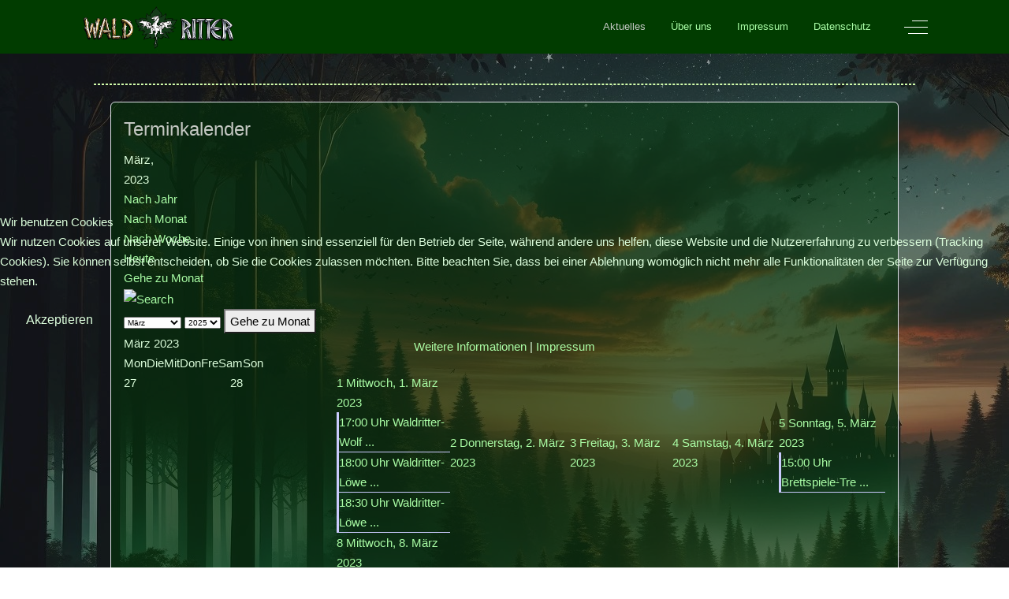

--- FILE ---
content_type: text/html; charset=utf-8
request_url: https://waldritter-westerwald.de/index.php/component/jevents/monatskalender/2023/03/-?Itemid=1
body_size: 65208
content:
<!DOCTYPE html>
<html lang="de-de" dir="ltr" data-bs-theme="light">


<head>
<script type="text/javascript">  (function(){    function blockCookies(disableCookies, disableLocal, disableSession){    if(disableCookies == 1){    if(!document.__defineGetter__){    Object.defineProperty(document, 'cookie',{    get: function(){ return ''; },    set: function(){ return true;}    });    }else{    var oldSetter = document.__lookupSetter__('cookie');    if(oldSetter) {    Object.defineProperty(document, 'cookie', {    get: function(){ return ''; },    set: function(v){    if(v.match(/reDimCookieHint\=/) || v.match(/adb367a981b5ce16ee00fdab4a62c3d8\=/)) {    oldSetter.call(document, v);    }    return true;    }    });    }    }    var cookies = document.cookie.split(';');    for (var i = 0; i < cookies.length; i++) {    var cookie = cookies[i];    var pos = cookie.indexOf('=');    var name = '';    if(pos > -1){    name = cookie.substr(0, pos);    }else{    name = cookie;    }    if(name.match(/reDimCookieHint/)) {    document.cookie = name + '=; expires=Thu, 01 Jan 1970 00:00:00 GMT';    }    }    }    if(disableLocal == 1){    window.localStorage.clear();    window.localStorage.__proto__ = Object.create(window.Storage.prototype);    window.localStorage.__proto__.setItem = function(){ return undefined; };    }    if(disableSession == 1){    window.sessionStorage.clear();    window.sessionStorage.__proto__ = Object.create(window.Storage.prototype);    window.sessionStorage.__proto__.setItem = function(){ return undefined; };    }    }    blockCookies(1,1,1);    }());    </script>


   <meta http-equiv="X-UA-Compatible" content="IE=edge" /><meta name="viewport" content="width=device-width, initial-scale=1" /><meta name="HandheldFriendly" content="true" /><meta name="mobile-web-app-capable" content="YES" /> <!-- document meta -->
   <meta charset="utf-8">
	<meta name="robots" content="index,follow">
	<meta name="generator" content="MYOB">
	<title>Aktuelles</title>
	<link href="https://waldritter-westerwald.de/index.php?option=com_jevents&amp;task=modlatest.rss&amp;format=feed&amp;type=rss&amp;Itemid=1&amp;modid=0" rel="alternate" type="application/rss+xml" title="RSS 2.0">
	<link href="https://waldritter-westerwald.de/index.php?option=com_jevents&amp;task=modlatest.rss&amp;format=feed&amp;type=atom&amp;Itemid=1&amp;modid=0" rel="alternate" type="application/atom+xml" title="Atom 1.0">
<link href="/images/2023/03/17/favicon-96x96.png?0dd07a" rel="shortcut icon" type="image/png" sizes="any">
	<link href="/images/2023/03/17/apple-icon-180x180.png?0dd07a" rel="apple-touch-icon" type="image/png" sizes="any">
	<link href="/media/astroid/css/animate.min.css?0dd07a" rel="stylesheet">
	<link href="https://use.fontawesome.com/releases/v7.0.0/css/all.css?0dd07a" rel="stylesheet">
	<link href="https://unpkg.com/lenis@1.3.8/dist/lenis.css?0dd07a" rel="stylesheet">
	<link href="/media/templates/site/tp_master/css/compiled-9f3a547667ed02c7c60bacb27db0398a.css?0dd07a" rel="stylesheet">
	<link href="/media/templates/site/tp_master/css/compiled-58c93f890d4d16c045928f09e152dc9d.css?0dd07a" rel="stylesheet">
	<link href="/media/vendor/joomla-custom-elements/css/joomla-alert.min.css?0.4.1" rel="stylesheet">
	<link href="/media/uikit4/css/uikit.min.css?0dd07a" rel="stylesheet">
	<link href="/plugins/system/cookiehint/css/redimstyle.css?0dd07a" rel="stylesheet">
	<link href="/media/system/css/joomla-fontawesome.min.css" rel="stylesheet">
	<link href="/media/com_jevents/lib_jevmodal/css/jevmodal.css" rel="stylesheet">
	<link href="/components/com_jevents/assets/css/eventsadmin.css?v=3.6.94" rel="stylesheet">
	<link href="/components/com_jevents/views/flat/assets/css/events_css.css?v=3.6.94" rel="stylesheet">
	<link href="/components/com_jevents/views/flat/assets/css/modstyle.css?v=3.6.94" rel="stylesheet">
	<link href="/components/com_jevents/assets/css/jevcustom.css?v=3.6.94" rel="stylesheet">
	<style>.bouncing-loader{display:flex;justify-content:center;margin: 0 auto;}.bouncing-loader>div{width:20px;height:20px;margin:1rem 0.2rem 0;background:rgba(9, 88, 2, 1);border-radius:50%;animation:bouncing-loader 0.6s infinite alternate;}.bouncing-loader>div:nth-child(2){animation-delay:0.2s;}.bouncing-loader>div:nth-child(3){animation-delay:0.4s;}@keyframes bouncing-loader{to{opacity:0.1;transform:translate3d(0, -1rem, 0);}}[data-bs-theme=dark] .bouncing-loader>div{background:rgba(21, 255, 0, 1);}#astroid-preloader{background:rgb(255, 255, 255);z-index: 99999;}[data-bs-theme=dark] #astroid-preloader{background:rgb(255, 255, 255);}</style>
	<style>.bild100px {
    height: 100px;
    width: 100px;
}
.bild250px {
    height: 250px;
    width: 250px;
}

.breadcrumbs_neu:active
{
    color: antiquewhite;
}
.breadcrumbs_neu:visited
{
        color: antiquewhite;
    }

.breadcrumbs_neu:focus {
    color: antiquewhite;
}
.breadcrumbs_neu:link {
    color: antiquewhite;
}</style>
	<style>#redim-cookiehint-modal {position: fixed; top: 0; bottom: 0; left: 0; right: 0; z-index: 99998; display: flex; justify-content : center; align-items : center;}</style>
	<style>.childcat {display:none;}</style>
<script type="application/json" class="joomla-script-options new">{"bootstrap.popover":{".hasjevtip":{"animation":true,"container":"#jevents_body","delay":1,"html":true,"placement":"top","template":"<div class=\"popover\" role=\"tooltip\"><div class=\"popover-arrow\"><\/div><h3 class=\"popover-header\"><\/h3><div class=\"popover-body\"><\/div><\/div>","trigger":"hover","offset":[0,10],"boundary":"scrollParent"}},"joomla.jtext":{"ERROR":"Fehler","MESSAGE":"Nachricht","NOTICE":"Hinweis","WARNING":"Warnung","JCLOSE":"Schließen","JOK":"OK","JOPEN":"Öffnen"},"system.paths":{"root":"","rootFull":"https:\/\/waldritter-westerwald.de\/","base":"","baseFull":"https:\/\/waldritter-westerwald.de\/"},"csrf.token":"48702d959ae26e300fb529c5f70ff930","uikit4.defer":true}</script>
	<script src="/media/system/js/core.min.js?a3d8f8"></script>
	<script src="/media/vendor/jquery/js/jquery.min.js?3.7.1"></script>
	<script src="/media/legacy/js/jquery-noconflict.min.js?504da4"></script>
	<script src="/media/vendor/bootstrap/js/modal.min.js?5.3.8" type="module"></script>
	<script src="/media/vendor/bootstrap/js/popover.min.js?5.3.8" type="module"></script>
	<script src="/media/astroid/js/jquery.easing.min.js?0dd07a"></script>
	<script src="/media/astroid/js/megamenu.min.js?0dd07a"></script>
	<script src="/media/astroid/js/jquery.hoverIntent.min.js?0dd07a"></script>
	<script src="/media/astroid/js/animate.min.js?0dd07a"></script>
	<script src="/media/astroid/js/offcanvas.min.js?0dd07a"></script>
	<script src="/media/astroid/js/mobilemenu.min.js?0dd07a"></script>
	<script src="https://unpkg.com/lenis@1.3.8/dist/lenis.min.js?0dd07a"></script>
	<script src="/media/vendor/bootstrap/js/carousel.min.js?5.3.8" type="module"></script>
	<script src="/media/vendor/bootstrap/js/offcanvas.min.js?5.3.8" type="module"></script>
	<script src="/media/astroid/js/script.min.js?0dd07a"></script>
	<script src="/media/mod_menu/js/menu.min.js?0dd07a" type="module"></script>
	<script src="/media/system/js/messages.min.js?9a4811" type="module"></script>
	<script src="/media/uikit4/js/uikit.min.js?0dd07a"></script>
	<script src="/media/uikit4/js/uikit-icons.min.js?0dd07a"></script>
	<script src="/components/com_jevents/assets/js/jQnc.min.js?v=3.6.94"></script>
	<script src="/media/com_jevents/lib_jevmodal/js/jevmodal.min.js"></script>
	<script src="/components/com_jevents/assets/js/view_detailJQ.min.js?v=3.6.94"></script>
	<script>const initSmoothScrollingGSAP = () => {const lenis = new Lenis({duration: 0.59});lenis.on('scroll', ScrollTrigger.update);gsap.ticker.add((time)=>{lenis.raf(time * 1000)});gsap.ticker.lagSmoothing(0);};const initSmoothScrolling = () => {const lenis = new Lenis({duration: 0.59});function raf(time) {lenis.raf(time);requestAnimationFrame(raf);}requestAnimationFrame(raf);};if (typeof ScrollTrigger !== 'undefined') {initSmoothScrollingGSAP()} else {initSmoothScrolling()}</script>
	<script>var TEMPLATE_HASH = "ab842ccc81ccde87703bfee26cdc6c8f", ASTROID_COLOR_MODE ="light";</script>
	<script>document.addEventListener('DOMContentLoaded', function() {
   // bootstrap may not be available if this module is loaded remotely
    if (typeof bootstrap === 'undefined') return;
   var elements = document.querySelectorAll(".hasjevtip");
   elements.forEach(function(myPopoverTrigger)
   {
        myPopoverTrigger.addEventListener('inserted.bs.popover', function () {
            var title = myPopoverTrigger.getAttribute('data-bs-original-title') || false;
            const popover = bootstrap.Popover.getInstance(myPopoverTrigger);
            if (popover && popover.tip) 
            {
                var header = popover.tip.querySelector('.popover-header');
                var body = popover.tip.querySelector('.popover-body');
                var popoverContent = "";
                if (title)
                {
                    popoverContent += title;
                }
                var content = myPopoverTrigger.getAttribute('data-bs-original-content') || false;
                if (content)
                {
                    popoverContent += content;
                }

                if (header) {
                    header.outerHTML = popoverContent;
                }
                else if (body) {
                    body.outerHTML = popoverContent;
                }

                if (popover.tip.querySelector('.jev-click-to-open a') && 'ontouchstart' in document.documentElement)
                {
                    popover.tip.addEventListener('touchstart', function() {
                       document.location = popover.tip.querySelector('.jev-click-to-open a').href;
                    });
                }
            }
        });

        var title = myPopoverTrigger.getAttribute('data-bs-original-title') || false;
        const popover = bootstrap.Popover.getInstance(myPopoverTrigger);
        if (popover && (popover.tip || title)) 
        {
            if ('ontouchstart' in document.documentElement) {        
                myPopoverTrigger.addEventListener('click', preventPopoverTriggerClick);
            }
        }
   });
});
function preventPopoverTriggerClick(event)
{
    event.preventDefault();
}
</script>
	<!--[if lte IE 6]>
<link rel="stylesheet" href="https://waldritter-westerwald.de/components/com_jevents/views/flat/assets/css/ie6.css" />
<![endif]-->
 <!-- joomla head -->
    <!-- head styles -->
    <!-- head scripts -->
</head> <!-- document head -->

<body class="site astroid-framework com-jevents layout-default task-monthcalendar itemid-1 guest-user astroid-header-horizontal-right aktuelles-alias tp-style-13 de-DE ltr">
   <div id="astroid-preloader" class="d-flex align-items-center justify-content-center position-fixed top-0 start-0 bottom-0 end-0">
   <div class="bouncing-loader"><div></div><div></div><div></div></div></div><button type="button" title="Back to Top" id="astroid-backtotop" class="btn rounded hideonsm hideonxs" ><i class="fas fa-arrow-circle-up"></i></button><!-- astroid container -->
<div class="astroid-container">
        <!-- astroid content -->
    <div class="astroid-content">
                <!-- astroid layout -->
        <div class="astroid-layout astroid-layout-boxed">
                        <!-- astroid wrapper -->
            <div class="astroid-wrapper">
                                <div class="astroid-section astroid-header-section" id="top"><div class="container"><div class="astroid-row row" id="ar-rruz47iv5"><div class="astroid-column col-lg-12 col-md-12 col-sm-12 col-12" id="ac-m3l819ab3"><div class="astroid-module-position" id="h-tmj7xjtce"><!-- header starts -->
<header id="astroid-header" class="astroid-header astroid-horizontal-header astroid-horizontal-right-header" data-megamenu data-megamenu-class=".has-megamenu" data-megamenu-content-class=".megamenu-container" data-dropdown-arrow="true" data-header-offset="true" data-transition-speed="300" data-megamenu-animation="fade" data-easing="linear" data-astroid-trigger="hover" data-megamenu-submenu-class=".nav-submenu,.nav-submenu-static">
   <div class="d-flex flex-row justify-content-between">
            <div class="header-left-section as-gutter-x-xl@lg d-flex justify-content-start">
                   <!-- logo starts -->
    <!-- image logo starts -->
        <div class="logo-wrapper astroid-logo">
                <a target="_self" class="astroid-logo astroid-logo-image d-flex align-items-center mr-0 mr-lg-4" href="https://waldritter-westerwald.de/" aria-label="Waldritter-Westerwald">
                                <img src="https://waldritter-westerwald.de/images/logos/Logo-CYMK-transparent-.png" alt="Waldritter-Westerwald" class="astroid-logo-default" />                                    
            <img src="https://waldritter-westerwald.de/images/logos/Logo-WR-WW02.jpg" alt="Waldritter-Westerwald" class="astroid-logo-mobile" />                            </a>
            </div>
    <!-- image logo ends -->
<!-- logo ends -->                         </div>
                           <div class="header-right-section as-gutter-x-xl@lg d-flex min-w-30 justify-content-end flex-lg-grow-1">
            <nav class=" align-self-center d-none d-lg-block" aria-label="horizontal menu"><ul class="nav astroid-nav d-none d-lg-flex"><li data-position="right" class="nav-item nav-item-id-234 nav-item-level-1 nav-item-default nav-item-current nav-item-active"><!--menu link starts-->
<a href="/index.php" title="Aktuelles" class="as-menu-item nav-link-item-id-234 nav-link active item-link-component item-level-1" data-drop-action="hover">
   <span class="nav-title">
                                          <span class="nav-title-text">Aktuelles</span>                              </span>
   </a>
<!--menu link ends--></li><li data-position="right" class="nav-item nav-item-id-236 nav-item-level-1"><!--menu link starts-->
<a href="/index.php/ueber-uns" title="Über uns" class="as-menu-item nav-link-item-id-236 nav-link item-link-component item-level-1" data-drop-action="hover">
   <span class="nav-title">
                                          <span class="nav-title-text">Über uns</span>                              </span>
   </a>
<!--menu link ends--></li><li data-position="right" class="nav-item nav-item-id-239 nav-item-level-1"><!--menu link starts-->
<a href="/index.php/impressum2" title="Impressum" class="as-menu-item nav-link-item-id-239 nav-link item-link-component item-level-1" data-drop-action="hover">
   <span class="nav-title">
                                          <span class="nav-title-text">Impressum</span>                              </span>
   </a>
<!--menu link ends--></li><li data-position="right" class="nav-item nav-item-id-240 nav-item-level-1"><!--menu link starts-->
<a href="/index.php/datenschutz" title="Datenschutz" class="as-menu-item nav-link-item-id-240 nav-link item-link-component item-level-1" data-drop-action="hover">
   <span class="nav-title">
                                          <span class="nav-title-text">Datenschutz</span>                              </span>
   </a>
<!--menu link ends--></li></ul></nav>                                          <div class="d-flex offcanvas-button offcanvasRight">                 <div class="header-offcanvas-trigger burger-menu-button align-self-center d-block" data-offcanvas="#astroid-offcanvas" data-effect="st-effect-2" data-direction="offcanvasDirRight">
    <button type="button" aria-label="Off-Canvas Toggle" class="button">
        <span class="box">
            <span class="inner"><span class="visually-hidden">Off-Canvas Toggle</span></span>
        </span>
    </button>
</div>                 </div>                      </div>
         </div>
</header>
<!-- header ends --><!-- header starts -->
<header id="astroid-sticky-header" class="astroid-header astroid-header-sticky header-sticky-desktop header-sticky-mobile header-sticky-tablet d-none" data-megamenu data-megamenu-class=".has-megamenu" data-megamenu-content-class=".megamenu-container" data-dropdown-arrow="true" data-header-offset="true" data-transition-speed="300" data-megamenu-animation="fade" data-easing="linear" data-astroid-trigger="hover" data-megamenu-submenu-class=".nav-submenu">
   <div class="container d-flex flex-row justify-content-between">
            <div class="header-left-section d-flex justify-content-start">
                    <!-- logo starts -->
    <!-- image logo starts -->
        <div class="logo-wrapper astroid-logo">
                <a target="_self" class="astroid-logo astroid-logo-image d-flex align-items-center mr-0 mr-lg-4" href="https://waldritter-westerwald.de/" aria-label="Waldritter-Westerwald">
                                            <img src="https://waldritter-westerwald.de/images/logos/logo01.png" alt="Waldritter-Westerwald" class="astroid-logo-sticky" />                        
            <img src="https://waldritter-westerwald.de/images/logos/Logo-WR-WW02.jpg" alt="Waldritter-Westerwald" class="astroid-logo-mobile" />                            </a>
            </div>
    <!-- image logo ends -->
<!-- logo ends -->               </div>
                           <div class="header-right-section as-gutter-x-xl@lg d-flex min-w-30 justify-content-end flex-lg-grow-1">
            <nav class=" astroid-nav-wraper align-self-center px-3 d-none d-lg-block ml-auto" aria-label="sticky menu"><ul class="nav astroid-nav d-none d-lg-flex"><li data-position="right" class="nav-item nav-item-id-234 nav-item-level-1 nav-item-default nav-item-current nav-item-active"><!--menu link starts-->
<a href="/index.php" title="Aktuelles" class="as-menu-item nav-link-item-id-234 nav-link active item-link-component item-level-1" data-drop-action="hover">
   <span class="nav-title">
                                          <span class="nav-title-text">Aktuelles</span>                              </span>
   </a>
<!--menu link ends--></li><li data-position="right" class="nav-item nav-item-id-236 nav-item-level-1"><!--menu link starts-->
<a href="/index.php/ueber-uns" title="Über uns" class="as-menu-item nav-link-item-id-236 nav-link item-link-component item-level-1" data-drop-action="hover">
   <span class="nav-title">
                                          <span class="nav-title-text">Über uns</span>                              </span>
   </a>
<!--menu link ends--></li><li data-position="right" class="nav-item nav-item-id-239 nav-item-level-1"><!--menu link starts-->
<a href="/index.php/impressum2" title="Impressum" class="as-menu-item nav-link-item-id-239 nav-link item-link-component item-level-1" data-drop-action="hover">
   <span class="nav-title">
                                          <span class="nav-title-text">Impressum</span>                              </span>
   </a>
<!--menu link ends--></li><li data-position="right" class="nav-item nav-item-id-240 nav-item-level-1"><!--menu link starts-->
<a href="/index.php/datenschutz" title="Datenschutz" class="as-menu-item nav-link-item-id-240 nav-link item-link-component item-level-1" data-drop-action="hover">
   <span class="nav-title">
                                          <span class="nav-title-text">Datenschutz</span>                              </span>
   </a>
<!--menu link ends--></li></ul></nav>                                          <div class="d-flex offcanvas-button offcanvasRight">                 <div class="header-offcanvas-trigger burger-menu-button align-self-center d-block" data-offcanvas="#astroid-offcanvas" data-effect="st-effect-2" data-direction="offcanvasDirRight">
    <button type="button" aria-label="Off-Canvas Toggle" class="button">
        <span class="box">
            <span class="inner"><span class="visually-hidden">Off-Canvas Toggle</span></span>
        </span>
    </button>
</div>                 </div>                      </div>
         </div>
</header>
<!-- header ends --></div></div></div></div></div><div class="astroid-section astroid-header-section astroid-component-section" id="content" data-animation="fadeIn" style="visibility: hidden;"><div class="container"><div class="astroid-row row" id="ar-1528971561366"><div class="astroid-column col-lg-6 col-md-12 col-sm-12 col-12 col-lg-12" id="ac-1528971561366"><div class="astroid-message" id="m-1528971711775"><div id="system-message-container" aria-live="polite"></div>
</div><div class="astroid-component border-layout" id="border-layout" data-animation="fadeIn" style="visibility: hidden;"><main class="astroid-component-area">
   	<!-- Event Calendar and Lists Powered by JEvents //-->
		<div id="jevents">
	<div class="contentpaneopen jeventpage jeventsdark    jevbootstrap" id="jevents_header">
							<h2 class="contentheading">Terminkalender</h2>
				</div>
	<div class="jev_clear"></div>
	<div class="contentpaneopen  jeventpage jeventsdark  jevbootstrap" id="jevents_body">
	<div class='jev_pretoolbar'></div>		<div class='month_date'><div class='month_title'>März, </div><div class='month_title_year'>  2023</div></div>		<div class="new-navigation">
			<div class="nav-items">
									<div id="nav-year" >
						<a href="/index.php/component/jevents/eventsnachjahr/2023/-?Itemid=1"
						   title="Nach Jahr">
							Nach Jahr</a>
					</div>
													<div id="nav-month" class="active">
						<a href="/index.php/component/jevents/monatskalender/2023/3/-?Itemid=1"
						   title="Nach Monat">                            Nach Monat</a>
					</div>
													<div id="nav-week">
						<a href="/index.php/component/jevents/eventsnachwoche/2023/3/27/-?Itemid=1"
						   title="Nach Woche">
							Nach Woche</a>
					</div>
													<div id="nav-today">
						<a href="/index.php/component/jevents/eventsnachtag/2026/1/27/-?Itemid=1"
						   title="Heute">
							Heute</a>
					</div>
															<div id="nav-jumpto">
			<a href="#"
			   onclick="if (jevjq('#jumpto').hasClass('jev_none')) {jevjq('#jumpto').removeClass('jev_none');} else {jevjq('#jumpto').addClass('jev_none')}return false;"
			   title="Gehe zu Monat">
				Gehe zu Monat			</a>
		</div>
																						</div>
							<div id="nav-search">
					<a href="/index.php/component/jevents/search_form/-?Itemid=1"
					   title="Suche">
						<img src="https://waldritter-westerwald.de/components/com_jevents/views/flat/assets/images/icon-search.gif" alt="Search"/>
					</a>
				</div>
								<div id="jumpto"  class="jev_none">
			<form name="BarNav" action="/index.php/component/jevents/monatskalender/2023/3/-" method="get">
				<input type="hidden" name="option" value="com_jevents" />
				<input type="hidden" name="task" value="month.calendar" />
				<input type="hidden" name="catids" value=""/><select id="month" name="month" style="font-size:10px;">
	<option value="01">Januar</option>
	<option value="02">Februar</option>
	<option value="03" selected="selected">M&auml;rz</option>
	<option value="04">April</option>
	<option value="05">Mai</option>
	<option value="06">Juni</option>
	<option value="07">Juli</option>
	<option value="08">August</option>
	<option value="09">September</option>
	<option value="10">Oktober</option>
	<option value="11">November</option>
	<option value="12">Dezember</option>
</select>
<select id="year" name="year" style="font-size:10px;">
	<option value="2025">2025</option>
	<option value="2026">2026</option>
	<option value="2027">2027</option>
</select>
				<button onclick="submit(this.form)">Gehe zu Monat</button>
				<input type="hidden" name="Itemid" value="1" />
			</form>
		</div>
		

		</div>
			<div class="jev_toprow jev_monthv">
	    <div class="jev_header2">
			<div class="previousmonth" >
		      				</div>
			<div class="currentmonth">
				März 2023			</div>
			<div class="nextmonth">
		      				</div>
			
		</div>
	</div>

            <table border="0" cellpadding="0" class="cal_top_day_names">
            <tr valign="top">
                					<td class="cal_daysnames">
						<span class="montag">
                            Mon                        </span>
					</td>
                    					<td class="cal_daysnames">
						<span class="dienstag">
                            Die                        </span>
					</td>
                    					<td class="cal_daysnames">
						<span class="mittwoch">
                            Mit                        </span>
					</td>
                    					<td class="cal_daysnames">
						<span class="donnerstag">
                            Don                        </span>
					</td>
                    					<td class="cal_daysnames">
						<span class="freitag">
                            Fre                        </span>
					</td>
                    					<td class="cal_daysnames">
						<span class="samstag">
                            Sam                        </span>
					</td>
                    					<td class="cal_daysnames">
						<span class="sonntag">
                            Son                        </span>
					</td>
                                </tr>
            </table>
        <table border="0" cellspacing="1" cellpadding="0" class="cal_table">
            			<tr class="cal_cell_rows">
                                    <td width="14%" class="cal_daysoutofmonth" valign="top">
                        27                    </td>
                    	                    <td width="14%" class="cal_daysoutofmonth" valign="top">
                        28                    </td>
                    	                    <td class="cal_dayshasevents">
                                         	<a class="cal_daylink" href="/index.php/component/jevents/eventsnachtag/2023/3/1/-?Itemid=1" title="Zum Kalender - Aktueller Tag">
			    <span class="calview">1</span>
			    <span class="listview">				
				Mittwoch,  1. März 2023			    </span>
			</a>
                        <div class="event_div_1">
<div class="month_cell_st" style="border-bottom:1px solid #CCCCFF;border-left:3px solid #CCCCFF;color:#000000; width:100%;"><span class="editlinktip hasjevtip" title="&lt;div class=&quot;jevtt_title&quot; style = &quot;color:#000000;background-color:#CCCCFF&quot;&gt;Waldritter-Wolfsritter&gt; ab 6 Jahren&lt;/div&gt;" data-bs-content="&lt;div class=&quot;jevtt_text&quot; &gt;Mittwoch, 01. März 2023&lt;br /&gt;17:00 Uhr - 19:00 Uhr&lt;br /&gt;&lt;span class=&quot;fwb&quot;&gt;Wiederholender Event&lt;/span&gt;&lt;hr   class=&quot;jev-click-to-open&quot;/&gt;&lt;small   class=&quot;jev-click-to-open&quot;&gt;&lt;a href=&quot;/index.php/component/jevents/eventdetail/512/-/waldritter-wolfsritter-ab-6-jahren?Itemid=1&quot; title=&quot;Klicken um Event zu öffnen&quot; &gt;Klicken um Event zu öffnen&lt;/a&gt;&lt;/small&gt;&lt;/div&gt;" ><a class="cal_titlelink" href="/index.php/component/jevents/eventdetail/512/-/waldritter-wolfsritter-ab-6-jahren?Itemid=1"  >17:00 Uhr Waldritter-Wolf ...</a>
</span></div>
</div>
<div class="event_div_1">
<div class="month_cell_st" style="border-bottom:1px solid #CCCCFF;border-left:3px solid #CCCCFF;color:#000000; width:100%;"><span class="editlinktip hasjevtip" title="&lt;div class=&quot;jevtt_title&quot; style = &quot;color:#000000;background-color:#CCCCFF&quot;&gt;Waldritter-Löwenritter&gt; ab 12 Jahren&lt;/div&gt;" data-bs-content="&lt;div class=&quot;jevtt_text&quot; &gt;Mittwoch, 01. März 2023&lt;br /&gt;18:00 Uhr - 21:00 Uhr&lt;br /&gt;&lt;span class=&quot;fwb&quot;&gt;Wiederholender Event&lt;/span&gt;&lt;hr   class=&quot;jev-click-to-open&quot;/&gt;&lt;small   class=&quot;jev-click-to-open&quot;&gt;&lt;a href=&quot;/index.php/component/jevents/eventdetail/13730/-/waldritter-loewenritter-ab-12-jahren?Itemid=1&quot; title=&quot;Klicken um Event zu öffnen&quot; &gt;Klicken um Event zu öffnen&lt;/a&gt;&lt;/small&gt;&lt;/div&gt;" ><a class="cal_titlelink" href="/index.php/component/jevents/eventdetail/13730/-/waldritter-loewenritter-ab-12-jahren?Itemid=1"  >18:00 Uhr Waldritter-Löwe ...</a>
</span></div>
</div>
<div class="event_div_1">
<div class="month_cell_st" style="border-bottom:1px solid #CCCCFF;border-left:3px solid #CCCCFF;color:#000000; width:100%;"><span class="editlinktip hasjevtip" title="&lt;div class=&quot;jevtt_title&quot; style = &quot;color:#000000;background-color:#CCCCFF&quot;&gt;Waldritter-Löwenritter &gt; ab 10 Jahren&lt;/div&gt;" data-bs-content="&lt;div class=&quot;jevtt_text&quot; &gt;Mittwoch, 01. März 2023&lt;br /&gt;18:30 Uhr - 20:30 Uhr&lt;br /&gt;&lt;span class=&quot;fwb&quot;&gt;Wiederholender Event&lt;/span&gt;&lt;hr   class=&quot;jev-click-to-open&quot;/&gt;&lt;small   class=&quot;jev-click-to-open&quot;&gt;&lt;a href=&quot;/index.php/component/jevents/eventdetail/8724/-/waldritter-loewenritter-ab-10-jahren?Itemid=1&quot; title=&quot;Klicken um Event zu öffnen&quot; &gt;Klicken um Event zu öffnen&lt;/a&gt;&lt;/small&gt;&lt;/div&gt;" ><a class="cal_titlelink" href="/index.php/component/jevents/eventdetail/8724/-/waldritter-loewenritter-ab-10-jahren?Itemid=1"  >18:30 Uhr Waldritter-Löwe ...</a>
</span></div>
</div>
</td>
                    <td class="cal_daysnoevents">
                                         	<a class="cal_daylink" href="/index.php/component/jevents/eventsnachtag/2023/3/2/-?Itemid=1" title="Zum Kalender - Aktueller Tag">
			    <span class="calview">2</span>
			    <span class="listview">				
				Donnerstag,  2. März 2023			    </span>
			</a>
                        </td>
                    <td class="cal_daysnoevents">
                                         	<a class="cal_daylink" href="/index.php/component/jevents/eventsnachtag/2023/3/3/-?Itemid=1" title="Zum Kalender - Aktueller Tag">
			    <span class="calview">3</span>
			    <span class="listview">				
				Freitag,  3. März 2023			    </span>
			</a>
                        </td>
                    <td class="cal_daysnoevents">
                                         	<a class="cal_daylink" href="/index.php/component/jevents/eventsnachtag/2023/3/4/-?Itemid=1" title="Zum Kalender - Aktueller Tag">
			    <span class="calview">4</span>
			    <span class="listview">				
				Samstag,  4. März 2023			    </span>
			</a>
                        </td>
                    <td class="cal_dayshasevents">
                                         	<a class="cal_daylink" href="/index.php/component/jevents/eventsnachtag/2023/3/5/-?Itemid=1" title="Zum Kalender - Aktueller Tag">
			    <span class="calview">5</span>
			    <span class="listview">				
				Sonntag,  5. März 2023			    </span>
			</a>
                        <div class="event_div_1">
<div class="month_cell_st" style="border-bottom:1px solid #CCCCFF;border-left:3px solid #CCCCFF;color:#000000; width:100%;"><span class="editlinktip hasjevtip" title="&lt;div class=&quot;jevtt_title&quot; style = &quot;color:#000000;background-color:#CCCCFF&quot;&gt;Brettspiele-Treff &quot;Spiel des Jahres&quot;&lt;/div&gt;" data-bs-content="&lt;div class=&quot;jevtt_text&quot; &gt;Sonntag, 05. März 2023&lt;br /&gt;15:00 Uhr - 18:00 Uhr&lt;br /&gt;&lt;span class=&quot;fwb&quot;&gt;Wiederholender Event&lt;/span&gt;&lt;hr   class=&quot;jev-click-to-open&quot;/&gt;&lt;small   class=&quot;jev-click-to-open&quot;&gt;&lt;a href=&quot;/index.php/component/jevents/eventdetail/8804/-/brettspiele-treff-spiel-des-jahres?Itemid=1&quot; title=&quot;Klicken um Event zu öffnen&quot; &gt;Klicken um Event zu öffnen&lt;/a&gt;&lt;/small&gt;&lt;/div&gt;" ><a class="cal_titlelink" href="/index.php/component/jevents/eventdetail/8804/-/brettspiele-treff-spiel-des-jahres?Itemid=1"  >15:00 Uhr Brettspiele-Tre ...</a>
</span></div>
</div>
</td>
</tr>
			<tr class="cal_cell_rows">
                                    <td class="cal_daysnoevents">
                                         	<a class="cal_daylink" href="/index.php/component/jevents/eventsnachtag/2023/3/6/-?Itemid=1" title="Zum Kalender - Aktueller Tag">
			    <span class="calview">6</span>
			    <span class="listview">				
				Montag,  6. März 2023			    </span>
			</a>
                        </td>
                    <td class="cal_daysnoevents">
                                         	<a class="cal_daylink" href="/index.php/component/jevents/eventsnachtag/2023/3/7/-?Itemid=1" title="Zum Kalender - Aktueller Tag">
			    <span class="calview">7</span>
			    <span class="listview">				
				Dienstag,  7. März 2023			    </span>
			</a>
                        </td>
                    <td class="cal_dayshasevents">
                                         	<a class="cal_daylink" href="/index.php/component/jevents/eventsnachtag/2023/3/8/-?Itemid=1" title="Zum Kalender - Aktueller Tag">
			    <span class="calview">8</span>
			    <span class="listview">				
				Mittwoch,  8. März 2023			    </span>
			</a>
                        <div class="event_div_1">
<div class="month_cell_st" style="border-bottom:1px solid #CCCCFF;border-left:3px solid #CCCCFF;color:#000000; width:100%;"><span class="editlinktip hasjevtip" title="&lt;div class=&quot;jevtt_title&quot; style = &quot;color:#000000;background-color:#CCCCFF&quot;&gt;Waldritter-Wolfsritter&gt; ab 6 Jahren&lt;/div&gt;" data-bs-content="&lt;div class=&quot;jevtt_text&quot; &gt;Mittwoch, 08. März 2023&lt;br /&gt;17:00 Uhr - 19:00 Uhr&lt;br /&gt;&lt;span class=&quot;fwb&quot;&gt;Wiederholender Event&lt;/span&gt;&lt;hr   class=&quot;jev-click-to-open&quot;/&gt;&lt;small   class=&quot;jev-click-to-open&quot;&gt;&lt;a href=&quot;/index.php/component/jevents/eventdetail/513/-/waldritter-wolfsritter-ab-6-jahren?Itemid=1&quot; title=&quot;Klicken um Event zu öffnen&quot; &gt;Klicken um Event zu öffnen&lt;/a&gt;&lt;/small&gt;&lt;/div&gt;" ><a class="cal_titlelink" href="/index.php/component/jevents/eventdetail/513/-/waldritter-wolfsritter-ab-6-jahren?Itemid=1"  >17:00 Uhr Waldritter-Wolf ...</a>
</span></div>
</div>
<div class="event_div_1">
<div class="month_cell_st" style="border-bottom:1px solid #CCCCFF;border-left:3px solid #CCCCFF;color:#000000; width:100%;"><span class="editlinktip hasjevtip" title="&lt;div class=&quot;jevtt_title&quot; style = &quot;color:#000000;background-color:#CCCCFF&quot;&gt;Waldritter-Löwenritter&gt; ab 12 Jahren&lt;/div&gt;" data-bs-content="&lt;div class=&quot;jevtt_text&quot; &gt;Mittwoch, 08. März 2023&lt;br /&gt;18:00 Uhr - 21:00 Uhr&lt;br /&gt;&lt;span class=&quot;fwb&quot;&gt;Wiederholender Event&lt;/span&gt;&lt;hr   class=&quot;jev-click-to-open&quot;/&gt;&lt;small   class=&quot;jev-click-to-open&quot;&gt;&lt;a href=&quot;/index.php/component/jevents/eventdetail/13731/-/waldritter-loewenritter-ab-12-jahren?Itemid=1&quot; title=&quot;Klicken um Event zu öffnen&quot; &gt;Klicken um Event zu öffnen&lt;/a&gt;&lt;/small&gt;&lt;/div&gt;" ><a class="cal_titlelink" href="/index.php/component/jevents/eventdetail/13731/-/waldritter-loewenritter-ab-12-jahren?Itemid=1"  >18:00 Uhr Waldritter-Löwe ...</a>
</span></div>
</div>
<div class="event_div_1">
<div class="month_cell_st" style="border-bottom:1px solid #CCCCFF;border-left:3px solid #CCCCFF;color:#000000; width:100%;"><span class="editlinktip hasjevtip" title="&lt;div class=&quot;jevtt_title&quot; style = &quot;color:#000000;background-color:#CCCCFF&quot;&gt;Waldritter-Löwenritter &gt; ab 10 Jahren&lt;/div&gt;" data-bs-content="&lt;div class=&quot;jevtt_text&quot; &gt;Mittwoch, 08. März 2023&lt;br /&gt;18:30 Uhr - 20:30 Uhr&lt;br /&gt;&lt;span class=&quot;fwb&quot;&gt;Wiederholender Event&lt;/span&gt;&lt;hr   class=&quot;jev-click-to-open&quot;/&gt;&lt;small   class=&quot;jev-click-to-open&quot;&gt;&lt;a href=&quot;/index.php/component/jevents/eventdetail/8725/-/waldritter-loewenritter-ab-10-jahren?Itemid=1&quot; title=&quot;Klicken um Event zu öffnen&quot; &gt;Klicken um Event zu öffnen&lt;/a&gt;&lt;/small&gt;&lt;/div&gt;" ><a class="cal_titlelink" href="/index.php/component/jevents/eventdetail/8725/-/waldritter-loewenritter-ab-10-jahren?Itemid=1"  >18:30 Uhr Waldritter-Löwe ...</a>
</span></div>
</div>
</td>
                    <td class="cal_daysnoevents">
                                         	<a class="cal_daylink" href="/index.php/component/jevents/eventsnachtag/2023/3/9/-?Itemid=1" title="Zum Kalender - Aktueller Tag">
			    <span class="calview">9</span>
			    <span class="listview">				
				Donnerstag,  9. März 2023			    </span>
			</a>
                        </td>
                    <td class="cal_daysnoevents">
                                         	<a class="cal_daylink" href="/index.php/component/jevents/eventsnachtag/2023/3/10/-?Itemid=1" title="Zum Kalender - Aktueller Tag">
			    <span class="calview">10</span>
			    <span class="listview">				
				Freitag, 10. März 2023			    </span>
			</a>
                        </td>
                    <td class="cal_daysnoevents">
                                         	<a class="cal_daylink" href="/index.php/component/jevents/eventsnachtag/2023/3/11/-?Itemid=1" title="Zum Kalender - Aktueller Tag">
			    <span class="calview">11</span>
			    <span class="listview">				
				Samstag, 11. März 2023			    </span>
			</a>
                        </td>
                    <td class="cal_dayshasevents">
                                         	<a class="cal_daylink" href="/index.php/component/jevents/eventsnachtag/2023/3/12/-?Itemid=1" title="Zum Kalender - Aktueller Tag">
			    <span class="calview">12</span>
			    <span class="listview">				
				Sonntag, 12. März 2023			    </span>
			</a>
                        <div class="event_div_1">
<div class="month_cell_st" style="border-bottom:1px solid #CCCCFF;border-left:3px solid #CCCCFF;color:#000000; width:100%;"><span class="editlinktip hasjevtip" title="&lt;div class=&quot;jevtt_title&quot; style = &quot;color:#000000;background-color:#CCCCFF&quot;&gt;Brettspiele-Treff &quot;Spiel des Jahres&quot;&lt;/div&gt;" data-bs-content="&lt;div class=&quot;jevtt_text&quot; &gt;Sonntag, 12. März 2023&lt;br /&gt;15:00 Uhr - 18:00 Uhr&lt;br /&gt;&lt;span class=&quot;fwb&quot;&gt;Wiederholender Event&lt;/span&gt;&lt;hr   class=&quot;jev-click-to-open&quot;/&gt;&lt;small   class=&quot;jev-click-to-open&quot;&gt;&lt;a href=&quot;/index.php/component/jevents/eventdetail/8805/-/brettspiele-treff-spiel-des-jahres?Itemid=1&quot; title=&quot;Klicken um Event zu öffnen&quot; &gt;Klicken um Event zu öffnen&lt;/a&gt;&lt;/small&gt;&lt;/div&gt;" ><a class="cal_titlelink" href="/index.php/component/jevents/eventdetail/8805/-/brettspiele-treff-spiel-des-jahres?Itemid=1"  >15:00 Uhr Brettspiele-Tre ...</a>
</span></div>
</div>
</td>
</tr>
			<tr class="cal_cell_rows">
                                    <td class="cal_daysnoevents">
                                         	<a class="cal_daylink" href="/index.php/component/jevents/eventsnachtag/2023/3/13/-?Itemid=1" title="Zum Kalender - Aktueller Tag">
			    <span class="calview">13</span>
			    <span class="listview">				
				Montag, 13. März 2023			    </span>
			</a>
                        </td>
                    <td class="cal_daysnoevents">
                                         	<a class="cal_daylink" href="/index.php/component/jevents/eventsnachtag/2023/3/14/-?Itemid=1" title="Zum Kalender - Aktueller Tag">
			    <span class="calview">14</span>
			    <span class="listview">				
				Dienstag, 14. März 2023			    </span>
			</a>
                        </td>
                    <td class="cal_dayshasevents">
                                         	<a class="cal_daylink" href="/index.php/component/jevents/eventsnachtag/2023/3/15/-?Itemid=1" title="Zum Kalender - Aktueller Tag">
			    <span class="calview">15</span>
			    <span class="listview">				
				Mittwoch, 15. März 2023			    </span>
			</a>
                        <div class="event_div_1">
<div class="month_cell_st" style="border-bottom:1px solid #CCCCFF;border-left:3px solid #CCCCFF;color:#000000; width:100%;"><span class="editlinktip hasjevtip" title="&lt;div class=&quot;jevtt_title&quot; style = &quot;color:#000000;background-color:#CCCCFF&quot;&gt;Waldritter-Wolfsritter&gt; ab 6 Jahren&lt;/div&gt;" data-bs-content="&lt;div class=&quot;jevtt_text&quot; &gt;Mittwoch, 15. März 2023&lt;br /&gt;17:00 Uhr - 19:00 Uhr&lt;br /&gt;&lt;span class=&quot;fwb&quot;&gt;Wiederholender Event&lt;/span&gt;&lt;hr   class=&quot;jev-click-to-open&quot;/&gt;&lt;small   class=&quot;jev-click-to-open&quot;&gt;&lt;a href=&quot;/index.php/component/jevents/eventdetail/514/-/waldritter-wolfsritter-ab-6-jahren?Itemid=1&quot; title=&quot;Klicken um Event zu öffnen&quot; &gt;Klicken um Event zu öffnen&lt;/a&gt;&lt;/small&gt;&lt;/div&gt;" ><a class="cal_titlelink" href="/index.php/component/jevents/eventdetail/514/-/waldritter-wolfsritter-ab-6-jahren?Itemid=1"  >17:00 Uhr Waldritter-Wolf ...</a>
</span></div>
</div>
<div class="event_div_1">
<div class="month_cell_st" style="border-bottom:1px solid #CCCCFF;border-left:3px solid #CCCCFF;color:#000000; width:100%;"><span class="editlinktip hasjevtip" title="&lt;div class=&quot;jevtt_title&quot; style = &quot;color:#000000;background-color:#CCCCFF&quot;&gt;Waldritter-Löwenritter&gt; ab 12 Jahren&lt;/div&gt;" data-bs-content="&lt;div class=&quot;jevtt_text&quot; &gt;Mittwoch, 15. März 2023&lt;br /&gt;18:00 Uhr - 21:00 Uhr&lt;br /&gt;&lt;span class=&quot;fwb&quot;&gt;Wiederholender Event&lt;/span&gt;&lt;hr   class=&quot;jev-click-to-open&quot;/&gt;&lt;small   class=&quot;jev-click-to-open&quot;&gt;&lt;a href=&quot;/index.php/component/jevents/eventdetail/13732/-/waldritter-loewenritter-ab-12-jahren?Itemid=1&quot; title=&quot;Klicken um Event zu öffnen&quot; &gt;Klicken um Event zu öffnen&lt;/a&gt;&lt;/small&gt;&lt;/div&gt;" ><a class="cal_titlelink" href="/index.php/component/jevents/eventdetail/13732/-/waldritter-loewenritter-ab-12-jahren?Itemid=1"  >18:00 Uhr Waldritter-Löwe ...</a>
</span></div>
</div>
<div class="event_div_1">
<div class="month_cell_st" style="border-bottom:1px solid #CCCCFF;border-left:3px solid #CCCCFF;color:#000000; width:100%;"><span class="editlinktip hasjevtip" title="&lt;div class=&quot;jevtt_title&quot; style = &quot;color:#000000;background-color:#CCCCFF&quot;&gt;Waldritter-Löwenritter &gt; ab 10 Jahren&lt;/div&gt;" data-bs-content="&lt;div class=&quot;jevtt_text&quot; &gt;Mittwoch, 15. März 2023&lt;br /&gt;19:00 Uhr - 21:00 Uhr&lt;br /&gt;&lt;span class=&quot;fwb&quot;&gt;Wiederholender Event&lt;/span&gt;&lt;hr   class=&quot;jev-click-to-open&quot;/&gt;&lt;small   class=&quot;jev-click-to-open&quot;&gt;&lt;a href=&quot;/index.php/component/jevents/eventdetail/4736/-/waldritter-loewenritter-ab-10-jahren?Itemid=1&quot; title=&quot;Klicken um Event zu öffnen&quot; &gt;Klicken um Event zu öffnen&lt;/a&gt;&lt;/small&gt;&lt;/div&gt;" ><a class="cal_titlelink" href="/index.php/component/jevents/eventdetail/4736/-/waldritter-loewenritter-ab-10-jahren?Itemid=1"  >19:00 Uhr Waldritter-Löwe ...</a>
</span></div>
</div>
</td>
                    <td class="cal_daysnoevents">
                                         	<a class="cal_daylink" href="/index.php/component/jevents/eventsnachtag/2023/3/16/-?Itemid=1" title="Zum Kalender - Aktueller Tag">
			    <span class="calview">16</span>
			    <span class="listview">				
				Donnerstag, 16. März 2023			    </span>
			</a>
                        </td>
                    <td class="cal_daysnoevents">
                                         	<a class="cal_daylink" href="/index.php/component/jevents/eventsnachtag/2023/3/17/-?Itemid=1" title="Zum Kalender - Aktueller Tag">
			    <span class="calview">17</span>
			    <span class="listview">				
				Freitag, 17. März 2023			    </span>
			</a>
                        </td>
                    <td class="cal_daysnoevents">
                                         	<a class="cal_daylink" href="/index.php/component/jevents/eventsnachtag/2023/3/18/-?Itemid=1" title="Zum Kalender - Aktueller Tag">
			    <span class="calview">18</span>
			    <span class="listview">				
				Samstag, 18. März 2023			    </span>
			</a>
                        </td>
                    <td class="cal_dayshasevents">
                                         	<a class="cal_daylink" href="/index.php/component/jevents/eventsnachtag/2023/3/19/-?Itemid=1" title="Zum Kalender - Aktueller Tag">
			    <span class="calview">19</span>
			    <span class="listview">				
				Sonntag, 19. März 2023			    </span>
			</a>
                        <div class="event_div_1">
<div class="month_cell_st" style="border-bottom:1px solid #CCCCFF;border-left:3px solid #CCCCFF;color:#000000; width:100%;"><span class="editlinktip hasjevtip" title="&lt;div class=&quot;jevtt_title&quot; style = &quot;color:#000000;background-color:#CCCCFF&quot;&gt;Brettspiele-Treff &quot;Spiel des Jahres&quot;&lt;/div&gt;" data-bs-content="&lt;div class=&quot;jevtt_text&quot; &gt;Sonntag, 19. März 2023&lt;br /&gt;15:00 Uhr - 18:00 Uhr&lt;br /&gt;&lt;span class=&quot;fwb&quot;&gt;Wiederholender Event&lt;/span&gt;&lt;hr   class=&quot;jev-click-to-open&quot;/&gt;&lt;small   class=&quot;jev-click-to-open&quot;&gt;&lt;a href=&quot;/index.php/component/jevents/eventdetail/8806/-/brettspiele-treff-spiel-des-jahres?Itemid=1&quot; title=&quot;Klicken um Event zu öffnen&quot; &gt;Klicken um Event zu öffnen&lt;/a&gt;&lt;/small&gt;&lt;/div&gt;" ><a class="cal_titlelink" href="/index.php/component/jevents/eventdetail/8806/-/brettspiele-treff-spiel-des-jahres?Itemid=1"  >15:00 Uhr Brettspiele-Tre ...</a>
</span></div>
</div>
</td>
</tr>
			<tr class="cal_cell_rows">
                                    <td class="cal_daysnoevents">
                                         	<a class="cal_daylink" href="/index.php/component/jevents/eventsnachtag/2023/3/20/-?Itemid=1" title="Zum Kalender - Aktueller Tag">
			    <span class="calview">20</span>
			    <span class="listview">				
				Montag, 20. März 2023			    </span>
			</a>
                        </td>
                    <td class="cal_daysnoevents">
                                         	<a class="cal_daylink" href="/index.php/component/jevents/eventsnachtag/2023/3/21/-?Itemid=1" title="Zum Kalender - Aktueller Tag">
			    <span class="calview">21</span>
			    <span class="listview">				
				Dienstag, 21. März 2023			    </span>
			</a>
                        </td>
                    <td class="cal_dayshasevents">
                                         	<a class="cal_daylink" href="/index.php/component/jevents/eventsnachtag/2023/3/22/-?Itemid=1" title="Zum Kalender - Aktueller Tag">
			    <span class="calview">22</span>
			    <span class="listview">				
				Mittwoch, 22. März 2023			    </span>
			</a>
                        <div class="event_div_1">
<div class="month_cell_st" style="border-bottom:1px solid #CCCCFF;border-left:3px solid #CCCCFF;color:#000000; width:100%;"><span class="editlinktip hasjevtip" title="&lt;div class=&quot;jevtt_title&quot; style = &quot;color:#000000;background-color:#CCCCFF&quot;&gt;Waldritter-Wolfsritter&gt; ab 6 Jahren&lt;/div&gt;" data-bs-content="&lt;div class=&quot;jevtt_text&quot; &gt;Mittwoch, 22. März 2023&lt;br /&gt;17:00 Uhr - 19:00 Uhr&lt;br /&gt;&lt;span class=&quot;fwb&quot;&gt;Wiederholender Event&lt;/span&gt;&lt;hr   class=&quot;jev-click-to-open&quot;/&gt;&lt;small   class=&quot;jev-click-to-open&quot;&gt;&lt;a href=&quot;/index.php/component/jevents/eventdetail/515/-/waldritter-wolfsritter-ab-6-jahren?Itemid=1&quot; title=&quot;Klicken um Event zu öffnen&quot; &gt;Klicken um Event zu öffnen&lt;/a&gt;&lt;/small&gt;&lt;/div&gt;" ><a class="cal_titlelink" href="/index.php/component/jevents/eventdetail/515/-/waldritter-wolfsritter-ab-6-jahren?Itemid=1"  >17:00 Uhr Waldritter-Wolf ...</a>
</span></div>
</div>
<div class="event_div_1">
<div class="month_cell_st" style="border-bottom:1px solid #CCCCFF;border-left:3px solid #CCCCFF;color:#000000; width:100%;"><span class="editlinktip hasjevtip" title="&lt;div class=&quot;jevtt_title&quot; style = &quot;color:#000000;background-color:#CCCCFF&quot;&gt;Waldritter-Löwenritter&gt; ab 12 Jahren&lt;/div&gt;" data-bs-content="&lt;div class=&quot;jevtt_text&quot; &gt;Mittwoch, 22. März 2023&lt;br /&gt;18:00 Uhr - 21:00 Uhr&lt;br /&gt;&lt;span class=&quot;fwb&quot;&gt;Wiederholender Event&lt;/span&gt;&lt;hr   class=&quot;jev-click-to-open&quot;/&gt;&lt;small   class=&quot;jev-click-to-open&quot;&gt;&lt;a href=&quot;/index.php/component/jevents/eventdetail/13733/-/waldritter-loewenritter-ab-12-jahren?Itemid=1&quot; title=&quot;Klicken um Event zu öffnen&quot; &gt;Klicken um Event zu öffnen&lt;/a&gt;&lt;/small&gt;&lt;/div&gt;" ><a class="cal_titlelink" href="/index.php/component/jevents/eventdetail/13733/-/waldritter-loewenritter-ab-12-jahren?Itemid=1"  >18:00 Uhr Waldritter-Löwe ...</a>
</span></div>
</div>
<div class="event_div_1">
<div class="month_cell_st" style="border-bottom:1px solid #CCCCFF;border-left:3px solid #CCCCFF;color:#000000; width:100%;"><span class="editlinktip hasjevtip" title="&lt;div class=&quot;jevtt_title&quot; style = &quot;color:#000000;background-color:#CCCCFF&quot;&gt;Waldritter-Löwenritter &gt; ab 10 Jahren&lt;/div&gt;" data-bs-content="&lt;div class=&quot;jevtt_text&quot; &gt;Mittwoch, 22. März 2023&lt;br /&gt;19:00 Uhr - 21:00 Uhr&lt;br /&gt;&lt;span class=&quot;fwb&quot;&gt;Wiederholender Event&lt;/span&gt;&lt;hr   class=&quot;jev-click-to-open&quot;/&gt;&lt;small   class=&quot;jev-click-to-open&quot;&gt;&lt;a href=&quot;/index.php/component/jevents/eventdetail/4737/-/waldritter-loewenritter-ab-10-jahren?Itemid=1&quot; title=&quot;Klicken um Event zu öffnen&quot; &gt;Klicken um Event zu öffnen&lt;/a&gt;&lt;/small&gt;&lt;/div&gt;" ><a class="cal_titlelink" href="/index.php/component/jevents/eventdetail/4737/-/waldritter-loewenritter-ab-10-jahren?Itemid=1"  >19:00 Uhr Waldritter-Löwe ...</a>
</span></div>
</div>
</td>
                    <td class="cal_daysnoevents">
                                         	<a class="cal_daylink" href="/index.php/component/jevents/eventsnachtag/2023/3/23/-?Itemid=1" title="Zum Kalender - Aktueller Tag">
			    <span class="calview">23</span>
			    <span class="listview">				
				Donnerstag, 23. März 2023			    </span>
			</a>
                        </td>
                    <td class="cal_daysnoevents">
                                         	<a class="cal_daylink" href="/index.php/component/jevents/eventsnachtag/2023/3/24/-?Itemid=1" title="Zum Kalender - Aktueller Tag">
			    <span class="calview">24</span>
			    <span class="listview">				
				Freitag, 24. März 2023			    </span>
			</a>
                        </td>
                    <td class="cal_daysnoevents">
                                         	<a class="cal_daylink" href="/index.php/component/jevents/eventsnachtag/2023/3/25/-?Itemid=1" title="Zum Kalender - Aktueller Tag">
			    <span class="calview">25</span>
			    <span class="listview">				
				Samstag, 25. März 2023			    </span>
			</a>
                        </td>
                    <td class="cal_dayshasevents">
                                         	<a class="cal_daylink" href="/index.php/component/jevents/eventsnachtag/2023/3/26/-?Itemid=1" title="Zum Kalender - Aktueller Tag">
			    <span class="calview">26</span>
			    <span class="listview">				
				Sonntag, 26. März 2023			    </span>
			</a>
                        <div class="event_div_1">
<div class="month_cell_st" style="border-bottom:1px solid #CCCCFF;border-left:3px solid #CCCCFF;color:#000000; width:100%;"><span class="editlinktip hasjevtip" title="&lt;div class=&quot;jevtt_title&quot; style = &quot;color:#000000;background-color:#CCCCFF&quot;&gt;Brettspiele-Treff &quot;Spiel des Jahres&quot;&lt;/div&gt;" data-bs-content="&lt;div class=&quot;jevtt_text&quot; &gt;Sonntag, 26. März 2023&lt;br /&gt;15:00 Uhr - 18:00 Uhr&lt;br /&gt;&lt;span class=&quot;fwb&quot;&gt;Wiederholender Event&lt;/span&gt;&lt;hr   class=&quot;jev-click-to-open&quot;/&gt;&lt;small   class=&quot;jev-click-to-open&quot;&gt;&lt;a href=&quot;/index.php/component/jevents/eventdetail/8807/-/brettspiele-treff-spiel-des-jahres?Itemid=1&quot; title=&quot;Klicken um Event zu öffnen&quot; &gt;Klicken um Event zu öffnen&lt;/a&gt;&lt;/small&gt;&lt;/div&gt;" ><a class="cal_titlelink" href="/index.php/component/jevents/eventdetail/8807/-/brettspiele-treff-spiel-des-jahres?Itemid=1"  >15:00 Uhr Brettspiele-Tre ...</a>
</span></div>
</div>
</td>
</tr>
			<tr class="cal_cell_rows">
                                    <td class="cal_daysnoevents">
                                         	<a class="cal_daylink" href="/index.php/component/jevents/eventsnachtag/2023/3/27/-?Itemid=1" title="Zum Kalender - Aktueller Tag">
			    <span class="calview">27</span>
			    <span class="listview">				
				Montag, 27. März 2023			    </span>
			</a>
                        </td>
                    <td class="cal_daysnoevents">
                                         	<a class="cal_daylink" href="/index.php/component/jevents/eventsnachtag/2023/3/28/-?Itemid=1" title="Zum Kalender - Aktueller Tag">
			    <span class="calview">28</span>
			    <span class="listview">				
				Dienstag, 28. März 2023			    </span>
			</a>
                        </td>
                    <td class="cal_dayshasevents">
                                         	<a class="cal_daylink" href="/index.php/component/jevents/eventsnachtag/2023/3/29/-?Itemid=1" title="Zum Kalender - Aktueller Tag">
			    <span class="calview">29</span>
			    <span class="listview">				
				Mittwoch, 29. März 2023			    </span>
			</a>
                        <div class="event_div_1">
<div class="month_cell_st" style="border-bottom:1px solid #CCCCFF;border-left:3px solid #CCCCFF;color:#000000; width:100%;"><span class="editlinktip hasjevtip" title="&lt;div class=&quot;jevtt_title&quot; style = &quot;color:#000000;background-color:#CCCCFF&quot;&gt;Waldritter-Wolfsritter&gt; ab 6 Jahren&lt;/div&gt;" data-bs-content="&lt;div class=&quot;jevtt_text&quot; &gt;Mittwoch, 29. März 2023&lt;br /&gt;17:00 Uhr - 19:00 Uhr&lt;br /&gt;&lt;span class=&quot;fwb&quot;&gt;Wiederholender Event&lt;/span&gt;&lt;hr   class=&quot;jev-click-to-open&quot;/&gt;&lt;small   class=&quot;jev-click-to-open&quot;&gt;&lt;a href=&quot;/index.php/component/jevents/eventdetail/516/-/waldritter-wolfsritter-ab-6-jahren?Itemid=1&quot; title=&quot;Klicken um Event zu öffnen&quot; &gt;Klicken um Event zu öffnen&lt;/a&gt;&lt;/small&gt;&lt;/div&gt;" ><a class="cal_titlelink" href="/index.php/component/jevents/eventdetail/516/-/waldritter-wolfsritter-ab-6-jahren?Itemid=1"  >17:00 Uhr Waldritter-Wolf ...</a>
</span></div>
</div>
<div class="event_div_1">
<div class="month_cell_st" style="border-bottom:1px solid #CCCCFF;border-left:3px solid #CCCCFF;color:#000000; width:100%;"><span class="editlinktip hasjevtip" title="&lt;div class=&quot;jevtt_title&quot; style = &quot;color:#000000;background-color:#CCCCFF&quot;&gt;Waldritter-Löwenritter&gt; ab 12 Jahren&lt;/div&gt;" data-bs-content="&lt;div class=&quot;jevtt_text&quot; &gt;Mittwoch, 29. März 2023&lt;br /&gt;18:00 Uhr - 21:00 Uhr&lt;br /&gt;&lt;span class=&quot;fwb&quot;&gt;Wiederholender Event&lt;/span&gt;&lt;hr   class=&quot;jev-click-to-open&quot;/&gt;&lt;small   class=&quot;jev-click-to-open&quot;&gt;&lt;a href=&quot;/index.php/component/jevents/eventdetail/13734/-/waldritter-loewenritter-ab-12-jahren?Itemid=1&quot; title=&quot;Klicken um Event zu öffnen&quot; &gt;Klicken um Event zu öffnen&lt;/a&gt;&lt;/small&gt;&lt;/div&gt;" ><a class="cal_titlelink" href="/index.php/component/jevents/eventdetail/13734/-/waldritter-loewenritter-ab-12-jahren?Itemid=1"  >18:00 Uhr Waldritter-Löwe ...</a>
</span></div>
</div>
<div class="event_div_1">
<div class="month_cell_st" style="border-bottom:1px solid #CCCCFF;border-left:3px solid #CCCCFF;color:#000000; width:100%;"><span class="editlinktip hasjevtip" title="&lt;div class=&quot;jevtt_title&quot; style = &quot;color:#000000;background-color:#CCCCFF&quot;&gt;Waldritter-Löwenritter &gt; ab 10 Jahren&lt;/div&gt;" data-bs-content="&lt;div class=&quot;jevtt_text&quot; &gt;Mittwoch, 29. März 2023&lt;br /&gt;19:00 Uhr - 21:00 Uhr&lt;br /&gt;&lt;span class=&quot;fwb&quot;&gt;Wiederholender Event&lt;/span&gt;&lt;hr   class=&quot;jev-click-to-open&quot;/&gt;&lt;small   class=&quot;jev-click-to-open&quot;&gt;&lt;a href=&quot;/index.php/component/jevents/eventdetail/4738/-/waldritter-loewenritter-ab-10-jahren?Itemid=1&quot; title=&quot;Klicken um Event zu öffnen&quot; &gt;Klicken um Event zu öffnen&lt;/a&gt;&lt;/small&gt;&lt;/div&gt;" ><a class="cal_titlelink" href="/index.php/component/jevents/eventdetail/4738/-/waldritter-loewenritter-ab-10-jahren?Itemid=1"  >19:00 Uhr Waldritter-Löwe ...</a>
</span></div>
</div>
</td>
                    <td class="cal_daysnoevents">
                                         	<a class="cal_daylink" href="/index.php/component/jevents/eventsnachtag/2023/3/30/-?Itemid=1" title="Zum Kalender - Aktueller Tag">
			    <span class="calview">30</span>
			    <span class="listview">				
				Donnerstag, 30. März 2023			    </span>
			</a>
                        </td>
                    <td class="cal_daysnoevents">
                                         	<a class="cal_daylink" href="/index.php/component/jevents/eventsnachtag/2023/3/31/-?Itemid=1" title="Zum Kalender - Aktueller Tag">
			    <span class="calview">31</span>
			    <span class="listview">				
				Freitag, 31. März 2023			    </span>
			</a>
                        </td>
                    <td width="14%" class="cal_daysoutofmonth" valign="top">
                        1                    </td>
                    	                    <td width="14%" class="cal_daysoutofmonth" valign="top">
                        2                    </td>
                    	</tr>
</table>
<div class="event_legend_container"><div class="event_legend_item activechildcat" style="border-color:#CCCCFF"><div class="event_legend_name" style="border-color:#CCCCFF"><a href="/index.php/termine/monatskalender/2023/3/25" title="DEFAULT">DEFAULT</a></div>
</div>
<div class="event_legend_item " style="border-color:#d3d3d3"><div class="event_legend_name" style="border-color:#d3d3d3"><a href="/index.php/termine/monatskalender/2023/3/-" title="Alle Kategorien ...">Alle Kategorien ...</a></div>
<div class="event_legend_desc"  style="border-color:#d3d3d3">Events aller Kategorien anzeigen</div></div>
<br style="clear:both" /></div>
<br style='clear:both;height:0px;line-height:0px;'/>	</div>
	</div>
	
</main></div></div></div></div></div><div class="astroid-section hideonxs hideonsm hideonmd" id="bd-lpy9t1yh1"><div class="container"><div class="astroid-row row" id="ar-muu6iaivp"><div class="astroid-column col-lg-3 col-md-12 col-sm-12 col-12" id="ac-0ex9xozy7"><div class="astroid-module-position headline-border-primary headline-bullet" id="bd1-nnplktrnq"><div class="bottom-d-1-position moduletable ">
        
<div id="mod-custom122" class="mod-custom custom">
    <h2><strong>Postanschrift &amp; Geschäftsstelle:</strong></h2>
<p><strong>Bornstr. 16<br>56459 Willmenrod</strong></p></div>
</div></div></div><div class="astroid-column col-lg-6 col-md-12 col-sm-12 col-12 col-lg-9" id="ac-cow37zds7"><div class="astroid-module-position headline-border-primary headline-bullet" id="bd2-h6ljwn3y4"><div class="bottom-d-2-position moduletable ">
        
<div id="mod-custom128" class="mod-custom custom">
    <h1 style="text-align: center;">Waldritter-Westerwald e.V.</h1>
<p style="text-align: center;"><strong>Tel: 02663 2958319</strong><br><strong><a href="mailto:mail@waldritter-westerwald.de">mail@waldritter-westerwald.de</a></strong></p></div>
</div></div></div></div></div></div><div class="astroid-section astroid-footer-section" id="footer"><div class="container"><div class="astroid-row row" id="ar-pn9wa1b0i"><div class="astroid-column col-lg-12 col-md-12 col-sm-12 col-12" id="ac-38xf8hzhh"><div class="astroid-module-position text-center" id="f2-by3gnww00"><div id="astroid-footer" class="astroid-footer"><div >© Waldritter-Westerwald 2026, Powered by <a href="https://aventouris.de" target="_blank">Aventouris</a>
</div></div></div></div></div></div></div>                            </div>
            <!-- end of astroid wrapper -->
                    </div>
        <!-- end of astroid layout -->
            </div>
    <!-- end of astroid content -->
    <div class="astroid-offcanvas d-none d-init" id="astroid-offcanvas" data-lenis-prevent>
   <div class="burger-menu-button active">
    <button aria-label="Off-Canvas Toggle" type="button" class="button close-offcanvas offcanvas-close-btn">
        <span class="box">
            <span class="inner"><span class="visually-hidden">Off-Canvas Toggle</span></span>
        </span>
    </button>
</div>   <div class="astroid-offcanvas-inner">
      <div class="offcanvas-position moduletable ">
        <ul class="mod-menu mod-list nav flex-column ">
<li class="nav-item my-1 item-290"><a href="/index.php/start" title="Start" > <span class="nav-title">Start</span></a></li><li class="nav-item my-1 item-294"><a href="/index.php/angebote-canvas" title="Angebote" > <span class="nav-title">Angebote</span></a></li><li class="nav-item my-1 item-297"><a href="/index.php/infos-anmeldung" title="Infos/Anmeldung" > <span class="nav-title">Infos/Anmeldung</span></a></li><li class="nav-item my-1 item-291"><a href="/index.php/termine" title="Termine" > <span class="nav-title">Termine</span></a></li><li class="nav-item my-1 item-298"><a href="/index.php/standorte-canvas" title="Standorte" > <span class="nav-title">Standorte</span></a></li><li class="nav-item my-1 item-296"><a href="/index.php/spielewelten-canvas" title="Spielewelten" > <span class="nav-title">Spielewelten</span></a></li><li class="nav-item my-1 item-295"><a href="/index.php/ueber-uns-canvas" title="Über uns" > <span class="nav-title">Über uns</span></a></li><li class="nav-item my-1 item-292"><a href="/index.php/impressum" title="Impressum" > <span class="nav-title">Impressum</span></a></li><li class="nav-item my-1 item-293"><a href="/index.php/datenschutz-canvas" title="Datenschutz" > <span class="nav-title">Datenschutz</span></a></li></ul>
</div>   </div>
</div><div id="astroid-mobilemenu-wrap"></div></div>
<!-- end of astroid container -->
   <!-- body and layout -->
    <!-- body scripts -->

<script type="text/javascript">   function cookiehintsubmitnoc(obj) {     if (confirm("Eine Ablehnung wird die Funktionen der Website beeinträchtigen. Möchten Sie wirklich ablehnen?")) {       document.cookie = 'reDimCookieHint=-1; expires=0; path=/';       cookiehintfadeOut(document.getElementById('redim-cookiehint-modal'));       return true;     } else {       return false;     }   } </script> <div id="redim-cookiehint-modal">   <div id="redim-cookiehint">     <div class="cookiehead">       <span class="headline">Wir benutzen Cookies</span>     </div>     <div class="cookiecontent">   <p>Wir nutzen Cookies auf unserer Website. Einige von ihnen sind essenziell für den Betrieb der Seite, während andere uns helfen, diese Website und die Nutzererfahrung zu verbessern (Tracking Cookies). Sie können selbst entscheiden, ob Sie die Cookies zulassen möchten. Bitte beachten Sie, dass bei einer Ablehnung womöglich nicht mehr alle Funktionalitäten der Seite zur Verfügung stehen.</p>    </div>     <div class="cookiebuttons">       <a id="cookiehintsubmit" onclick="return cookiehintsubmit(this);" href="https://waldritter-westerwald.de/index.php/component/jevents/monatskalender/2023/03/-?Itemid=1&amp;rCH=2"         class="btn">Akzeptieren</a>          <div class="text-center" id="cookiehintinfo">              <a target="_self" href="https://waldritter-westerwald.de/index.php/datenschutz">Weitere Informationen</a>                  |                  <a target="_self" href="https://waldritter-westerwald.de/index.php/impressum2">Impressum</a>            </div>      </div>     <div class="clr"></div>   </div> </div>     <script type="text/javascript">        if (!navigator.cookieEnabled) {         document.addEventListener("DOMContentLoaded", function (event) {           document.getElementById('redim-cookiehint-modal').remove();         });       }        function cookiehintfadeOut(el) {         el.style.opacity = 1;         (function fade() {           if ((el.style.opacity -= .1) < 0) {             el.style.display = "none";           } else {             requestAnimationFrame(fade);           }         })();       }             function cookiehintsubmit(obj) {         document.cookie = 'reDimCookieHint=1; expires=Wed, 27 Jan 2027 23:59:59 GMT;; path=/';         cookiehintfadeOut(document.getElementById('redim-cookiehint-modal'));         return true;       }        function cookiehintsubmitno(obj) {         document.cookie = 'reDimCookieHint=-1; expires=0; path=/';         cookiehintfadeOut(document.getElementById('redim-cookiehint-modal'));         return true;       }     </script>     
</body> <!-- document body -->

</html> <!-- document end -->

--- FILE ---
content_type: text/css
request_url: https://waldritter-westerwald.de/media/templates/site/tp_master/css/compiled-58c93f890d4d16c045928f09e152dc9d.css?0dd07a
body_size: 1963
content:
#astroid-backtotop{border-radius:4px !important;background:rgba(1, 60, 0, 1);padding:10px;}#astroid-backtotop > i{font-size:20px;color:rgb(255, 255, 255);width:20px;height:20px;line-height:20px;text-align:center;}[data-bs-theme=dark] #astroid-backtotop{background:rgba(1, 60, 0, 1);}[data-bs-theme=dark] #astroid-backtotop > i{color:rgb(255, 255, 255);}.astroid-logo > .astroid-logo-sticky{max-height:60px;}#top{padding:0px 6% 0px 6%}#m-1528971711775{border-width:1px;border-style:dashed;border-color:rgba(212, 255, 173, 1);}#m-1528971711775{border-radius:5px;}#border-layout{border-width:2px;border-style:dashed;border-color:rgba(255, 255, 255, 1);}#border-layout{background-color:rgba(0, 60, 7, 0.48);border-radius:5px;margin:2% 2% 2% 2%;padding:3px 3px 3px 3px}[data-bs-theme=dark] #border-layout{background-color:rgba(255, 255, 255, 0.21);}#ac-1528971561366{padding-right:30px;padding-left:30px}#ac-1528971561366{padding-right:30px;padding-left:30px}#content{background-color:rgba(106, 106, 106, 0.1);padding:3% 6% 3% 6%}[data-bs-theme=dark] #content{background-color:rgba(17, 17, 17, 1);}#bd1-nnplktrnq{padding:20px 20px 20px 20px}#bd2-h6ljwn3y4{color:rgb(255, 255, 255);padding:20px 20px 20px 20px}[data-bs-theme=dark] #bd2-h6ljwn3y4{color:rgb(255, 255, 255);}#bd-lpy9t1yh1{background-color:rgb(34, 34, 34);color:rgb(255, 255, 255);padding:3% 6% 3% 6%}#bd-lpy9t1yh1 a{color:rgb(204, 204, 204);}#bd-lpy9t1yh1 a:hover{color:rgb(255, 255, 255);}[data-bs-theme=dark] #bd-lpy9t1yh1{background-color:rgb(34, 34, 34);color:rgb(255, 255, 255);}[data-bs-theme=dark] #bd-lpy9t1yh1 a{color:rgb(204, 204, 204);}[data-bs-theme=dark] #bd-lpy9t1yh1 a:hover{color:rgb(255, 255, 255);}#footer{background-color:rgb(17, 17, 17);color:rgb(204, 204, 204);padding-top:20px;padding-bottom:20px}#footer a{color:rgb(255, 255, 255);}#footer a:hover{color:rgb(204, 204, 204);}[data-bs-theme=dark] #footer{background-color:rgb(17, 17, 17);color:rgb(204, 204, 204);}[data-bs-theme=dark] #footer a{color:rgb(255, 255, 255);}[data-bs-theme=dark] #footer a:hover{color:rgb(204, 204, 204);}.astroid-offcanvas {width: 320px;} .astroid-offcanvas .dropdown-menus {width: 320px !important;}.st-effect-2.astroid-offcanvas-open .astroid-content{-webkit-transform:translate3d(320px, 0, 0);transform:translate3d(320px, 0, 0);}.st-effect-2.astroid-offcanvas-open .st-effect-2.astroid-offcanvas{-webkit-transform:translate3d(0%, 0, 0);transform:translate3d(0%, 0, 0);}.astroid-offcanvas-opened .astroid-wrapper{background:rgb(173, 181, 189);}.st-effect-2.astroid-offcanvas{z-index:0 !important;}.st-effect-2.astroid-offcanvas-open .st-effect-2.astroid-offcanvas{visibility: visible; -webkit-transition:-webkit-transform 0.5s;transition:transform 0.5s;}.st-effect-2.astroid-offcanvas::after{display:none;}.offcanvasDirRight .st-effect-2.astroid-offcanvas-open .astroid-content{-webkit-transform:translate3d(-320px, 0, 0);transform:translate3d(-320px, 0, 0);}body.astroid-framework, .body.astroid-framework{font-weight:300;text-transform:none;font-size:15px;line-height:1.7em;font-family:Arial Black, Gadget, sans-serif, Arial, Helvetica, sans-serif;}.astroid-framework h1, .astroid-framework .h1{font-weight:300;text-transform:none;font-size:2rem;line-height:1.3em;font-family:Arial, Helvetica, sans-serif, Arial, Helvetica, sans-serif;}.astroid-framework h2, .astroid-framework .h2{font-weight:300;text-transform:none;font-size:1.5rem;line-height:1.5em;font-family:Arial, Helvetica, sans-serif, Arial, Helvetica, sans-serif;}.astroid-framework h3, .astroid-framework .h3{font-weight:600;text-transform:capitalize;font-size:1rem;line-height:1.5em;font-family:Arial, Helvetica, sans-serif, Arial, Helvetica, sans-serif;}.astroid-framework h4, .astroid-framework .h4{font-weight:600;text-transform:none;font-size:16px;line-height:1.5em;font-family:Trebuchet MS, Helvetica, sans-serif, Arial, Helvetica, sans-serif;}.astroid-framework .astroid-nav > li > .as-menu-item, .astroid-framework .astroid-sidebar-menu > li > .nav-item-inner > .as-menu-item, .astroid-framework .astroid-mobile-menu > .nav-item > .as-menu-item{font-weight:400;text-transform:none;font-size:13px;line-height:3rem;font-family:Arial Black, Gadget, sans-serif, Arial, Helvetica, sans-serif;}.astroid-framework .nav-submenu-container .nav-submenu > li, .astroid-framework .jddrop-content .megamenu-item .megamenu-menu li, .astroid-framework .nav-submenu, .astroid-framework .astroid-mobile-menu .nav-child .menu-go-back, .astroid-framework .astroid-mobile-menu .nav-child .nav-item-submenu > .as-menu-item, .astroid-framework .nav-item-submenu .as-menu-item{font-weight:300;text-transform:none;font-size:13px;line-height:1.6em;font-family:Arial Black, Gadget, sans-serif, Arial, Helvetica, sans-serif;}.container, .container-sm, .container-md, .container-lg, .container-xl, .astroid-layout.astroid-layout-boxed .astroid-wrapper {max-width: 1400px !important;}body{background-image:url(https://waldritter-westerwald.de/images/hintergruende/mystik-hg03.jpg);background-repeat:inherit;background-size:inherit;background-position:inherit;background-attachment:inherit;}body {}:root .astroid-framework, [data-bs-theme="light"] .astroid-framework{--bs-body-bg:rgba(0, 0, 0, 0.38);--bs-body-color:rgba(220, 254, 220, 1);--bs-link-color:rgba(171, 255, 167, 1);--bs-link-color-rgb:171,255,167;--bs-link-opacity:1;--bs-link-hover-color:rgba(142, 155, 14, 1);--bs-link-hover-color-rgb:142,155,14;--bs-heading-color:rgba(197, 201, 196, 1);--as-header-text-color:rgba(255, 255, 255, 1);--as-header-bg:rgba(1, 60, 0, 1);--as-stick-header-menu-link-color:rgba(210, 226, 208, 1);--as-stick-header-menu-link-hover-color:rgba(171, 255, 167, 1);--as-stick-header-menu-link-active-color:rgba(142, 155, 14, 1);--as-main-menu-link-color:rgba(171, 255, 167, 1);--as-main-menu-link-hover-color:rgba(142, 155, 14, 1);--as-main-menu-link-active-color:rgba(197, 201, 196, 1);--as-dropdown-bg-color:rgba(47, 82, 47, 1);--as-dropdown-link-color:rgba(171, 255, 167, 1);--as-dropdown-menu-link-hover-color:rgba(142, 155, 14, 1);--as-dropdown-menu-hover-bg-color:rgba(8, 99, 0, 1);--as-dropdown-menu-active-link-color:rgba(197, 201, 196, 1);--as-dropdown-menu-active-bg-color:rgba(8, 99, 0, 1);--as-mobile-menu-text-color:rgba(255, 255, 255, 1);--as-mobile-backgroundcolor:rgba(1, 60, 0, 1);--as-mobile-menu-link-color:rgba(171, 255, 167, 1);--as-mobile-menu-active-link-color:rgba(200, 211, 197, 1);--as-mobile-menu-active-bg-color:rgb(255, 255, 255);--as-mobile-menu-active-icon-color:rgba(188, 188, 188, 1);--as-mobile-menu-icon-color:rgba(255, 255, 255, 1);--as-mobilemenu-backgroundcolor:rgba(1, 60, 0, 1);--as-mobilemenu-menu-text-color:rgba(255, 255, 255, 1);--as-mobilemenu-menu-link-color:rgba(171, 255, 167, 1);--as-mobilemenu-menu-active-link-color:rgba(8, 99, 0, 1);--as-mobilemenu-menu-active-bg-color:rgb(242, 242, 242);--as-mobilemenu-menu-icon-color:rgba(255, 255, 255, 1);--as-mobilemenu-menu-active-icon-color:rgba(188, 188, 188, 1);--as-contact-info-icon-color:rgb(255, 255, 255);}[data-bs-theme="dark"] .astroid-framework{--bs-body-bg:rgba(255, 255, 255, 1);--bs-body-color:rgba(220, 254, 220, 1);--bs-link-color:rgba(220, 254, 220, 1);--bs-link-color-rgb:220,254,220;--bs-link-opacity:1;--bs-link-hover-color:rgba(2, 255, 0, 1);--bs-link-hover-color-rgb:2,255,0;--as-header-text-color:rgba(255, 255, 255, 1);--as-header-bg:rgba(1, 60, 0, 1);--as-stick-header-bg-color:rgba(8, 99, 0, 1);--as-stick-header-menu-link-color:rgba(8, 99, 0, 1);--as-stick-header-menu-link-hover-color:rgba(8, 99, 0, 1);--as-stick-header-menu-link-active-color:rgba(140, 255, 0, 1);--as-main-menu-link-color:rgba(210, 226, 208, 1);--as-main-menu-link-hover-color:rgba(171, 255, 167, 1);--as-main-menu-link-active-color:rgba(8, 99, 0, 1);--as-dropdown-bg-color:rgba(1, 60, 0, 1);--as-dropdown-link-color:rgba(197, 201, 196, 1);--as-dropdown-menu-link-hover-color:rgba(171, 255, 167, 1);--as-dropdown-menu-hover-bg-color:rgba(8, 99, 0, 1);--as-dropdown-menu-active-link-color:rgba(197, 201, 196, 1);--as-dropdown-menu-active-bg-color:rgba(8, 99, 0, 1);--as-mobile-menu-text-color:rgba(255, 255, 255, 1);--as-mobile-backgroundcolor:rgba(1, 60, 0, 1);--as-mobile-menu-link-color:rgba(50, 255, 0, 1);--as-mobile-menu-active-link-color:rgba(8, 99, 0, 1);--as-mobile-menu-active-bg-color:rgb(255, 255, 255);--as-mobile-menu-active-icon-color:rgba(1, 60, 0, 1);--as-mobile-menu-icon-color:rgba(1, 60, 0, 1);--as-mobilemenu-backgroundcolor:rgba(1, 60, 0, 1);--as-mobilemenu-menu-text-color:rgba(244, 244, 244, 1);--as-mobilemenu-menu-link-color:rgba(203, 255, 190, 1);--as-mobilemenu-menu-active-link-color:rgba(8, 99, 0, 1);--as-mobilemenu-menu-active-bg-color:rgb(242, 242, 242);--as-mobilemenu-menu-icon-color:rgba(1, 60, 0, 1);--as-mobilemenu-menu-active-icon-color:rgba(1, 60, 0, 1);--as-contact-info-icon-color:rgb(255, 255, 255);}.items-leading .article-title .page-header h2{font-size:32px;}.items-row .article-title .page-header h2{font-size:26px;}@media (max-width: 1199.98px) {#top{padding-right:6%;padding-left:6%}#border-layout{margin:2% 2% 2% 2%;padding:3px 3px 3px 3px}#ac-1528971561366{padding-right:30px;padding-left:30px}#ac-1528971561366{padding-right:30px;padding-left:30px}#content{padding:3% 6% 3% 6%}#bd1-nnplktrnq{padding:20px 20px 20px 20px}#bd2-h6ljwn3y4{padding:20px 20px 20px 20px}#bd-lpy9t1yh1{padding:3% 6% 3% 6%}#footer{padding-top:20px;padding-bottom:20px}body.astroid-framework, .body.astroid-framework{font-size:15px;line-height:1.7em;}.astroid-framework h1, .astroid-framework .h1{font-size:2rem;line-height:1.3em;}.astroid-framework h2, .astroid-framework .h2{font-size:1.5rem;line-height:1.5em;}.astroid-framework h3, .astroid-framework .h3{font-size:1rem;line-height:1.5em;}.astroid-framework h4, .astroid-framework .h4{font-size:16px;line-height:1.5em;}.astroid-framework .astroid-nav > li > .as-menu-item, .astroid-framework .astroid-sidebar-menu > li > .nav-item-inner > .as-menu-item, .astroid-framework .astroid-mobile-menu > .nav-item > .as-menu-item{font-size:13px;line-height:3rem;}.astroid-framework .nav-submenu-container .nav-submenu > li, .astroid-framework .jddrop-content .megamenu-item .megamenu-menu li, .astroid-framework .nav-submenu, .astroid-framework .astroid-mobile-menu .nav-child .menu-go-back, .astroid-framework .astroid-mobile-menu .nav-child .nav-item-submenu > .as-menu-item, .astroid-framework .nav-item-submenu .as-menu-item{font-size:13px;line-height:1.6em;}}@media (max-width: 991.98px) {#top{padding:0px 0px 0px 0px}#content{padding:0px 0px 0px 0px}body.astroid-framework, .body.astroid-framework{font-size:13px;line-height:1.7em;}.astroid-framework h1, .astroid-framework .h1{font-size:2rem;line-height:1em;}.astroid-framework h2, .astroid-framework .h2{font-size:1rem;line-height:1em;}.astroid-framework h3, .astroid-framework .h3{font-size:1rem;line-height:1em;}.astroid-framework .astroid-nav > li > .as-menu-item, .astroid-framework .astroid-sidebar-menu > li > .nav-item-inner > .as-menu-item, .astroid-framework .astroid-mobile-menu > .nav-item > .as-menu-item{font-size:13px;line-height:1.6em;}.astroid-framework .nav-submenu-container .nav-submenu > li, .astroid-framework .jddrop-content .megamenu-item .megamenu-menu li, .astroid-framework .nav-submenu, .astroid-framework .astroid-mobile-menu .nav-child .menu-go-back, .astroid-framework .astroid-mobile-menu .nav-child .nav-item-submenu > .as-menu-item, .astroid-framework .nav-item-submenu .as-menu-item{font-size:14px;line-height:1.6em;}}@media (max-width: 575.98px) {#top{padding:0px 0px 0px 0px}#m-1528971711775{border-radius:5px;}#border-layout{border-radius:5px;}#content{padding:0px 0px 0px 0px}body.astroid-framework, .body.astroid-framework{font-size:13px;line-height:1.7em;}.astroid-framework h1, .astroid-framework .h1{font-size:1rem;line-height:1.3em;}.astroid-framework h2, .astroid-framework .h2{font-size:1rem;line-height:1em;}.astroid-framework h3, .astroid-framework .h3{font-size:1rem;line-height:1rem;}.astroid-framework .astroid-nav > li > .as-menu-item, .astroid-framework .astroid-sidebar-menu > li > .nav-item-inner > .as-menu-item, .astroid-framework .astroid-mobile-menu > .nav-item > .as-menu-item{font-size:14px;line-height:1.6em;}.astroid-framework .nav-submenu-container .nav-submenu > li, .astroid-framework .jddrop-content .megamenu-item .megamenu-menu li, .astroid-framework .nav-submenu, .astroid-framework .astroid-mobile-menu .nav-child .menu-go-back, .astroid-framework .astroid-mobile-menu .nav-child .nav-item-submenu > .as-menu-item, .astroid-framework .nav-item-submenu .as-menu-item{font-size:15px;line-height:1.6em;}.items-leading .article-title .page-header h2{font-size:32px;}.items-row .article-title .page-header h2{font-size:26px;}}